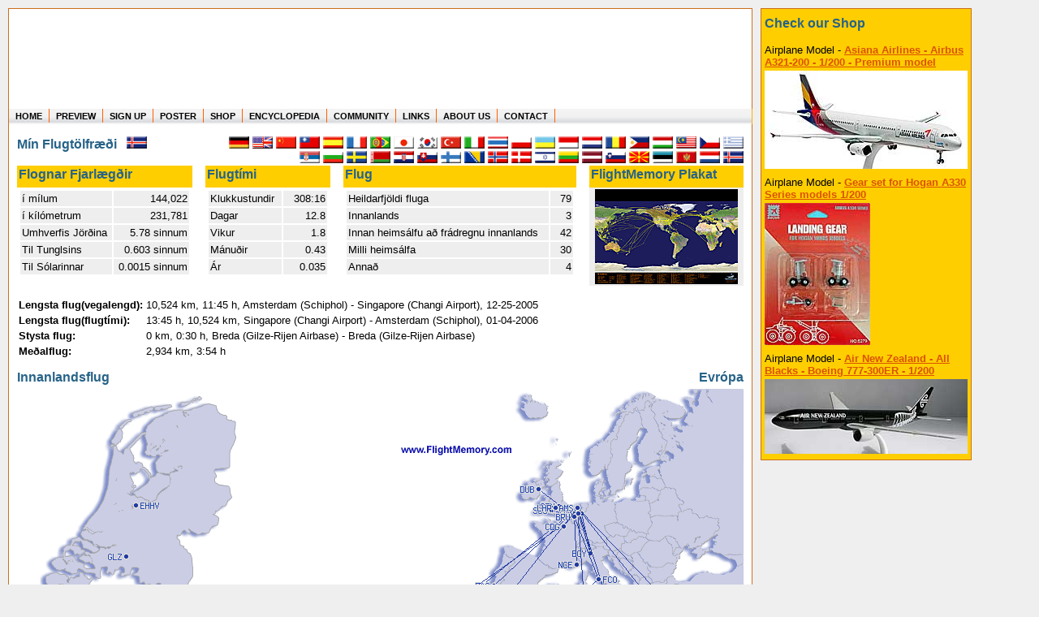

--- FILE ---
content_type: text/html; charset=utf-8
request_url: https://my.flightmemory.com/friso89/is
body_size: 4707
content:
<!DOCTYPE HTML PUBLIC "-//W3C//DTD HTML 4.01 Transitional//EN">

<html>
<head>
	<meta http-equiv="Content-Type" content="text/html; charset=UTF-8">
	<meta http-equiv="content-language" content="is">
	<title>FlightMemory - Hvert í heiminum hefur þú flogið?</title>
	<meta name="keywords" content="FlightMemory FlightStatistics Flight Fly Statistics Memory Analysis flown distance miles kilometer flightmiles flighttime flight time flightdistance distance flightroute flight route airline air line aviation aviation service airport air port airports">
	<meta name="description" content="FlightMemory - Hvert í heiminum hefur þú flogið?">
	<meta name="author" content="Heret Informatik Service - www.heret.de - www.flugstatistik.de">
	<meta name="robots" content="INDEX,FOLLOW">
	<link rel="stylesheet" type="text/css" href="/lib/style.css" media="screen,print">
</head>

<body>

<div class="wrap clearfix">
  <div class="header">
		<a href="http://www.flightmemory.com/"><img src="/images/d.gif" alt="" width="205" height="123" border="0" align="left"></a>
		<img src="/images/d.gif" alt="" width="250" height="78" border="0"><br>
		<h2>Where in the world have you flown?<br>
		How long have you been in the air?<br>
		Create your own FlightMemory and see!</h2>
	</div>
  
  <div class="topnav" id="nav">
  <ul>
	  <li><a href="https://www.flightmemory.com/">HOME</a></li>
	  <li><a href="https://www.flightmemory.com/preview/">PREVIEW</a></li>
	  <li><a href="https://www.flightmemory.com/signup/">SIGN UP</a></li>
	  <li><a href="https://www.flightmemory.com/poster/">POSTER</a></li>
	  <li><a href="https://www.flightmemory.com/shop/">SHOP</a></li>
	  <li><a href="https://www.flightmemory.com/encyclopedia/">ENCYCLOPEDIA</a></li>
	  <li><a href="https://www.flightmemory.com/community/">COMMUNITY</a></li>
		<li><a href="https://www.flightmemory.com/links/">LINKS</a></li>
		<li><a href="https://www.flightmemory.com/about/">ABOUT US</a></li>
		<li><a href="https://www.flightmemory.com/contact/">CONTACT</a></li>
  </ul>
  </div>
	  
	

<div class="container clearfix">


<table width="100%" border="0" cellspacing="0" cellpadding="0">
	<tr valign="top">
		<td>
			<nobr><h3>Mín Flugtölfræði &nbsp; <img src="/flag/is.png" title="Íslenska (Icelandic)" width="25" height="15" border="0"></h3>
			
		</td>
		<td><img src="/images/d.gif" width=100 height=1></td>
		<td align="right" valign="top">                                                                                                           <!-- Muttersprachler: https://de.wikipedia.org/wiki/Liste_der_meistgesprochenen_Sprachen -->
			<a href="https://meine.flugstatistik.de/friso89/"><img src="/flag/de.png" title="deutsch" width="25" height="15" border="0"></a>  <!-- 105 -->
			<a href="https://my.flightmemory.com/friso89/"><img src="/flag/en.png" title="english" width="25" height="15" border="0"></a>     <!-- 370 -->
			<a href="/friso89/cn"><img src="/flag/cn.png" title="中文（简体） (Simplified Chinese)" width="25" height="15" border="0"></a>
			<a href="/friso89/tw"><img src="/flag/tw.png" title="繁體中文 (Traditiional Chinese)" width="25" height="15" border="0"></a>
			<a href="/friso89/es"><img src="/flag/es.png" title="espanol" width="25" height="15" border="0"></a>                         <!-- 463   -->
			<a href="/friso89/fr"><img src="/flag/fr.png" title="francais" width="25" height="15" border="0"></a>                        <!--  77   -->
			<a href="/friso89/pt"><img src="/flag/pt-br.png" title="portugues" width="25" height="15" border="0"></a>                    <!-- 228   -->
			<!--a href="/friso89/ru"><img src="/flag/ru.png" title="Русский (Russian)" width="25" height="15" border="0"></a-->               <!-- 154   -->
			<a href="/friso89/jp"><img src="/flag/jp.png" title="日本語 (Japanese)" width="25" height="15" border="0"></a>              <!-- 126   -->
			<a href="/friso89/kr"><img src="/flag/kr.png" title="한국어 (Korean)" width="25" height="15" border="0"></a>                  <!--  79   -->
			<a href="/friso89/tr"><img src="/flag/tr.png" title="türkçe (Turkish)" width="25" height="15" border="0"></a>                <!--  80   -->
			<a href="/friso89/it"><img src="/flag/it.png" title="italiano" width="25" height="15" border="0"></a>                        <!--  65   -->
			<a href="/friso89/th"><img src="/flag/th.png" title="ไทย (Thai)" width="25" height="15" border="0"></a>                       <!--  21   -->
			<a href="/friso89/pl"><img src="/flag/pl.png" title="polski" width="25" height="15" border="0"></a>                          <!--  48   -->
			<a href="/friso89/ua"><img src="/flag/ua.png" title="Українська (Ukrainian)" width="25" height="15" border="0"></a>          <!--  32   -->
			<a href="/friso89/id"><img src="/flag/id.png" title="indonesia" width="25" height="15" border="0"></a>                       <!--  21   -->
			<a href="/friso89/nl"><img src="/flag/nl.png" title="nederlands" width="25" height="15" border="0"></a>                      <!--  15   -->
			<a href="/friso89/ro"><img src="/flag/ro.png" title="română" width="25" height="15" border="0"></a>                          <!--  30   -->
			<a href="/friso89/ph"><img src="/flag/ph.png" title="Filipino" width="25" height="15" border="0"></a>                        <!--       -->
			<a href="/friso89/hu"><img src="/flag/hu.png" title="magyar (Hungarian)" width="25" height="15" border="0"></a>              <!--  13,5 -->
			<a href="/friso89/my"><img src="/flag/my.png" title="Bahasa Malaysia" width="25" height="15" border="0"></a>
			<a href="/friso89/cz"><img src="/flag/cz.png" title="česky (Czech)" width="25" height="15" border="0"></a>
			<a href="/friso89/gr"><img src="/flag/gr.png" title="Ελληνικά (Greek)" width="25" height="15" border="0"></a>
			<a href="/friso89/rs"><img src="/flag/rs.png" title="srpski (Serbian)" width="25" height="15" border="0"></a>
			<a href="/friso89/bg"><img src="/flag/bg.png" title="български (Bulgaria)" width="25" height="15" border="0"></a>
			<a href="/friso89/se"><img src="/flag/se.png" title="svenska (Swedish)" width="25" height="15" border="0"></a>
			<a href="/friso89/by"><img src="/flag/by.png" title="беларуская (Belarusan)" width="25" height="15" border="0"></a>
			<a href="/friso89/hr"><img src="/flag/hr.png" title="hrvatski jezik (Croatian)" width="25" height="15" border="0"></a>
			<a href="/friso89/sk"><img src="/flag/sk.png" title="slovensky (Slovak)" width="25" height="15" border="0"></a>
			<a href="/friso89/fi"><img src="/flag/fi.png" title="suomeksi (Finnish)" width="25" height="15" border="0"></a>
			<a href="/friso89/ba"><img src="/flag/ba.png" title="bosanski jezik (Bosnian)" width="25" height="15" border="0"></a>
			<a href="/friso89/no"><img src="/flag/no.png" title="norsk" width="25" height="15" border="0"></a>
			<a href="/friso89/dk"><img src="/flag/dk.png" title="dansk" width="25" height="15" border="0"></a>
			<a href="/friso89/il"><img src="/flag/il.png" title="עברית (Hebrew)" width="25" height="15" border="0"></a>
			<a href="/friso89/lt"><img src="/flag/lt.png" title="lietuviškai (Lithuanian)" width="25" height="15" border="0"></a>
			<a href="/friso89/lv"><img src="/flag/lv.png" title="latviešu (Latvian)" width="25" height="15" border="0"></a>
			<a href="/friso89/si"><img src="/flag/si.png" title="slovenščina (Slovene)" width="25" height="15" border="0"></a>
			<a href="/friso89/mk"><img src="/flag/mk.png" title="македонски јазик (Macedonian)" width="25" height="15" border="0"></a>
			<a href="/friso89/ee"><img src="/flag/ee.png" title="eesti keel (Estonian)" width="25" height="15" border="0"></a>
			<a href="/friso89/me"><img src="/flag/me.png" title="Crnogorski jezik (Montenegrin)" width="25" height="15" border="0"></a>
			<a href="/friso89/lu"><img src="/flag/lu.png" title="lëtzebuergesch (Luxembourgish)" width="25" height="15" border="0"></a>
			<a href="/friso89/is"><img src="/flag/is.png" title="Íslenska (Icelandic)" width="25" height="15" border="0"></a>
		</td>

	</tr>
</table>



<table width="100%" border="0" cellspacing="0" cellpadding="2">
	<tr>
		<th><h3>Flognar Fjarlægðir</h3></th>
		<td>&nbsp;</td>
		<th><h3>Flugtími</h3></th>
		<td>&nbsp;</td>
		<th><h3>Flug</h3></th>
		<td>&nbsp;</td>
		<th align="right">
			<a href="https://www.flightmemory.com/poster/" style="text-decoration: none;"><h3>FlightMemory Plakat</h3></a>
		</th>
	</tr>
	<tr valign="top">
		<td>
			<table width="100%" border="0" cellspacing="2" cellpadding="2">
				<tr class="liste"><td>í mílum</td><td align="right">144,022</td></tr>
				<tr class="liste"><td>í kílómetrum</td><td align="right">231,781</td></tr>
				<tr class="liste"><td>Umhverfis Jörðina</td><td align="right">5.78 sinnum</td></tr>
				<tr class="liste"><td>Til Tunglsins</td><td align="right">0.603 sinnum</td></tr>
				<tr class="liste"><td>Til Sólarinnar</td><td align="right">0.0015 sinnum</td></tr>
			</table>
		</td>
		<td>&nbsp;&nbsp;&nbsp;</td>
		<td>
			<table width="100%" border="0" cellspacing="2" cellpadding="2">
				<tr class="liste"><td>Klukkustundir&nbsp;</td><td align="right">&nbsp;&nbsp;308:16</td></tr>
				<tr class="liste"><td>Dagar</td><td align="right">12.8</td></tr>
				<tr class="liste"><td>Vikur</td><td align="right">1.8</td></tr>
				<tr class="liste"><td>Mánuðir</td><td align="right">0.43</td></tr>
				<tr class="liste"><td>Ár</td><td align="right">0.035</td></tr>
			</table>
		</td>
		<td>&nbsp;&nbsp;&nbsp;</td>
		<td>
			<table width="100%" border="0" cellspacing="2" cellpadding="2">
				<tr class="liste"><td>Heildarfjöldi fluga</td><td align="right">&nbsp;&nbsp;79</td></tr>
				<tr class="liste"><td>Innanlands</td><td align="right">3</td></tr>
				<tr class="liste"><td>Innan heimsálfu að frádregnu innanlands</td><td align="right">42</td></tr>
				<tr class="liste"><td>Milli heimsálfa</td><td align="right">30</td></tr>
				<tr class="liste"><td>Annað</td><td align="right">4</td></tr>
			</table>
		</td>
		<td>&nbsp;&nbsp;&nbsp;</td>
		<td align="center" class="liste">
			<a href="https://www.flightmemory.com/poster/"><img src="/images/poster_ani.gif" title="Sendu þessum notanda plakat sem gjöf ..." width="176" height="117" border="0"></a><br>
		</td>
	</tr>
</table>
<br>

<table border="0" cellspacing="0" cellpadding="2">
	<tr>
		<td><b>Lengsta flug(vegalengd):</b></td>
		<td>10,524 km, 11:45 h, Amsterdam (Schiphol) - Singapore (Changi Airport), 12-25-2005</td>
	</tr>
	<tr><td><b>Lengsta flug(flugtími):</b></td><td>13:45 h, 10,524 km, Singapore (Changi Airport) - Amsterdam (Schiphol), 01-04-2006</td></tr>
	<tr>
		<td><b>Stysta flug:&nbsp;</b></td>
		<td>0 km, 0:30 h, Breda (Gilze-Rijen Airbase) - Breda (Gilze-Rijen Airbase)</td>
	</tr>
	<tr>
		<td><b>Meðalflug:</b></td>
		<td>2,934 km, 3:54 h</td>
	</tr>
</table>
<br>
<table width="100%" border="0" cellspacing="0" cellpadding="0">
	<tr valign="top">
		<td><h3>Innanlandsflug</h3><img src="/maps/inland/nl60511689829966.png" title="Netherlands" border="0"></th>
		
		<td align="right">
			<h3>Evrópa</h3>
			<a onclick="change_europa();"><img src="/maps/eug/eug60511689829966.png" title="" width="430" height="300" border="0" name="europa"></a><br>
			<small>Smelltu á kortið til að stækka</small>
		</td>
		
	</tr>
</table>





<table width="100%" border="0" cellspacing="0" cellpadding="0">
	<tr valign="top"><td colspan="2"><h3>Heimskort</h3></td></tr>
	<tr valign="top"><td colspan="2" align="center">
		<img src="/maps/welt/welt60511689829966.png" title="" width="740" border="0">
	</td></tr>
</table>
<br>

<table border="0" cellspacing="0" cellpadding="0">
	<tr valign="top">
		<td>
			<h3>Topp tíu Flugvellir</h3>
			<table border="0" cellspacing="2" cellpadding="2">
				<tr><th>#</th><th colspan="2">Flugvöllur&nbsp;</th><th>Fjöldi&nbsp;</th><th>Prósent</th></tr>
				
				<tr class="liste">
					<td align="right">1</td>
					<td><b>AMS</b></td>
					<td>Amsterdam&nbsp;</td>
					<td align="right">34</td>
					<td align="right">&nbsp;21.5&nbsp;%</td>
				</tr>
				<tr class="liste">
					<td align="right">2</td>
					<td><b>BRU</b></td>
					<td>Brussels&nbsp;</td>
					<td align="right">16</td>
					<td align="right">&nbsp;10.1&nbsp;%</td>
				</tr>
				<tr class="liste">
					<td align="right">3</td>
					<td><b>CDG</b></td>
					<td>Paris&nbsp;</td>
					<td align="right">10</td>
					<td align="right">&nbsp;6.3&nbsp;%</td>
				</tr>
				<tr class="liste">
					<td align="right">4</td>
					<td><b>EIN</b></td>
					<td>Eindhoven&nbsp;</td>
					<td align="right">8</td>
					<td align="right">&nbsp;5.1&nbsp;%</td>
				</tr>
				<tr class="liste">
					<td align="right">5</td>
					<td><b>FCO</b></td>
					<td>Roma&nbsp;</td>
					<td align="right">8</td>
					<td align="right">&nbsp;5.1&nbsp;%</td>
				</tr>
				<tr class="liste">
					<td align="right">6</td>
					<td><b>NCE</b></td>
					<td>Nice&nbsp;</td>
					<td align="right">6</td>
					<td align="right">&nbsp;3.8&nbsp;%</td>
				</tr>
				<tr class="liste">
					<td align="right">7</td>
					<td><b>STN</b></td>
					<td>London&nbsp;</td>
					<td align="right">5</td>
					<td align="right">&nbsp;3.2&nbsp;%</td>
				</tr>
				<tr class="liste">
					<td align="right">8</td>
					<td><b>PUJ</b></td>
					<td>Punta Cana&nbsp;</td>
					<td align="right">4</td>
					<td align="right">&nbsp;2.5&nbsp;%</td>
				</tr>
				<tr class="liste">
					<td align="right">9</td>
					<td><b>SIN</b></td>
					<td>Singapore&nbsp;</td>
					<td align="right">4</td>
					<td align="right">&nbsp;2.5&nbsp;%</td>
				</tr>
				<tr class="liste">
					<td align="right">10</td>
					<td><b>CAG</b></td>
					<td>Cagliari&nbsp;</td>
					<td align="right">4</td>
					<td align="right">&nbsp;2.5&nbsp;%</td>
				</tr>
				
			</table>
		</td>
		<td>&nbsp;&nbsp;</td>
		<td>
			<h3>Topp tíu Flugfélög</h3>
			<table border="0" cellspacing="2" cellpadding="2">
				<tr><th>#</th><th>Flugfélag&nbsp;</th><th>Fjöldi&nbsp;</th><th>Prósent</th></tr>
				
				<tr class="liste">
					<td align="right">1</td>
					<td><b>Air France</b>&nbsp;</td>
					<td align="right">12</td>
					<td align="right">&nbsp;15.2&nbsp;%</td>
				</tr>
				<tr class="liste">
					<td align="right">2</td>
					<td><b>Transavia Airlines</b>&nbsp;</td>
					<td align="right">8</td>
					<td align="right">&nbsp;10.1&nbsp;%</td>
				</tr>
				<tr class="liste">
					<td align="right">3</td>
					<td><b>Alitalia</b>&nbsp;</td>
					<td align="right">8</td>
					<td align="right">&nbsp;10.1&nbsp;%</td>
				</tr>
				<tr class="liste">
					<td align="right">4</td>
					<td><b>Ryanair</b>&nbsp;</td>
					<td align="right">6</td>
					<td align="right">&nbsp;7.6&nbsp;%</td>
				</tr>
				<tr class="liste">
					<td align="right">5</td>
					<td><b>Virgin Express</b>&nbsp;</td>
					<td align="right">6</td>
					<td align="right">&nbsp;7.6&nbsp;%</td>
				</tr>
				<tr class="liste">
					<td align="right">6</td>
					<td><b>Martinair</b>&nbsp;</td>
					<td align="right">4</td>
					<td align="right">&nbsp;5.1&nbsp;%</td>
				</tr>
				<tr class="liste">
					<td align="right">7</td>
					<td><b>Singapore Airlines</b>&nbsp;</td>
					<td align="right">4</td>
					<td align="right">&nbsp;5.1&nbsp;%</td>
				</tr>
				<tr class="liste">
					<td align="right">8</td>
					<td><b>KLM Royal Dutch Airlines</b>&nbsp;</td>
					<td align="right">4</td>
					<td align="right">&nbsp;5.1&nbsp;%</td>
				</tr>
				<tr class="liste">
					<td align="right">9</td>
					<td><b>ArkeFly</b>&nbsp;</td>
					<td align="right">3</td>
					<td align="right">&nbsp;3.8&nbsp;%</td>
				</tr>
				<tr class="liste">
					<td align="right">10</td>
					<td><b>Tunis Air</b>&nbsp;</td>
					<td align="right">2</td>
					<td align="right">&nbsp;2.5&nbsp;%</td>
				</tr>
				
			</table>
		</td>
		<td>&nbsp;&nbsp;</td>
		<td>
			<h3>Topp tíu Flugvélategundir</h3>
			<table border="0" cellspacing="2" cellpadding="2">
				<tr><th>#</th><th>Flugvélartegund&nbsp;</th><th>Fjöldi&nbsp;</th><th>Prósent</th></tr>
				
				<tr class="liste">
					<td align="right">1</td>
					<td><b>Boeing 737-800</b>&nbsp;</td>
					<td align="right">14</td>
					<td align="right">&nbsp;17.7&nbsp;%</td>
				</tr>
				<tr class="liste">
					<td align="right">2</td>
					<td><b>Boeing 767-300ER</b>&nbsp;</td>
					<td align="right">11</td>
					<td align="right">&nbsp;13.9&nbsp;%</td>
				</tr>
				<tr class="liste">
					<td align="right">3</td>
					<td><b>Airbus</b>&nbsp;</td>
					<td align="right">8</td>
					<td align="right">&nbsp;10.1&nbsp;%</td>
				</tr>
				<tr class="liste">
					<td align="right">4</td>
					<td><b>Boeing 737-400</b>&nbsp;</td>
					<td align="right">8</td>
					<td align="right">&nbsp;10.1&nbsp;%</td>
				</tr>
				<tr class="liste">
					<td align="right">5</td>
					<td><b>Boeing/Airbus</b>&nbsp;</td>
					<td align="right">5</td>
					<td align="right">&nbsp;6.3&nbsp;%</td>
				</tr>
				<tr class="liste">
					<td align="right">6</td>
					<td><b>Boeing 747-200</b>&nbsp;</td>
					<td align="right">4</td>
					<td align="right">&nbsp;5.1&nbsp;%</td>
				</tr>
				<tr class="liste">
					<td align="right">7</td>
					<td><b>Boeing 777-200ER</b>&nbsp;</td>
					<td align="right">4</td>
					<td align="right">&nbsp;5.1&nbsp;%</td>
				</tr>
				<tr class="liste">
					<td align="right">8</td>
					<td><b>Airbus 319</b>&nbsp;</td>
					<td align="right">3</td>
					<td align="right">&nbsp;3.8&nbsp;%</td>
				</tr>
				<tr class="liste">
					<td align="right">9</td>
					<td><b>Airbus 320</b>&nbsp;</td>
					<td align="right">3</td>
					<td align="right">&nbsp;3.8&nbsp;%</td>
				</tr>
				<tr class="liste">
					<td align="right">10</td>
					<td><b>Boeing 747-400</b>&nbsp;</td>
					<td align="right">2</td>
					<td align="right">&nbsp;2.5&nbsp;%</td>
				</tr>
				
			</table>
		</td>
	</tr>
	<tr><td>&nbsp;</td></tr>
	<tr valign="top">
		<td>
			<h3>Topp tíu Flugleiðir</h3>
			<table border="0" cellspacing="2" cellpadding="2">
				<tr><th>#</th><th>Flugleið&nbsp;</th><th>Fjöldi&nbsp;</th><th>Prósent</th></tr>
				
				<tr class="liste">
					<td align="right">1</td>
					<td><b>CDG-AMS</b>&nbsp;</td>
					<td align="right">3</td>
					<td align="right">&nbsp;3.8&nbsp;%</td>
				</tr>
				<tr class="liste">
					<td align="right">2</td>
					<td><b>NCE-BRU</b>&nbsp;</td>
					<td align="right">3</td>
					<td align="right">&nbsp;3.8&nbsp;%</td>
				</tr>
				<tr class="liste">
					<td align="right">3</td>
					<td><b>STN-EIN</b>&nbsp;</td>
					<td align="right">3</td>
					<td align="right">&nbsp;3.8&nbsp;%</td>
				</tr>
				<tr class="liste">
					<td align="right">4</td>
					<td><b>AMS-CDG</b>&nbsp;</td>
					<td align="right">3</td>
					<td align="right">&nbsp;3.8&nbsp;%</td>
				</tr>
				<tr class="liste">
					<td align="right">5</td>
					<td><b>BRU-NCE</b>&nbsp;</td>
					<td align="right">3</td>
					<td align="right">&nbsp;3.8&nbsp;%</td>
				</tr>
				<tr class="liste">
					<td align="right">6</td>
					<td><b>GLZ-GLZ</b>&nbsp;</td>
					<td align="right">2</td>
					<td align="right">&nbsp;2.5&nbsp;%</td>
				</tr>
				<tr class="liste">
					<td align="right">7</td>
					<td><b>FCO-CAG</b>&nbsp;</td>
					<td align="right">2</td>
					<td align="right">&nbsp;2.5&nbsp;%</td>
				</tr>
				<tr class="liste">
					<td align="right">8</td>
					<td><b>BRU-FCO</b>&nbsp;</td>
					<td align="right">2</td>
					<td align="right">&nbsp;2.5&nbsp;%</td>
				</tr>
				<tr class="liste">
					<td align="right">9</td>
					<td><b>FCO-BRU</b>&nbsp;</td>
					<td align="right">2</td>
					<td align="right">&nbsp;2.5&nbsp;%</td>
				</tr>
				<tr class="liste">
					<td align="right">10</td>
					<td><b>CAG-FCO</b>&nbsp;</td>
					<td align="right">2</td>
					<td align="right">&nbsp;2.5&nbsp;%</td>
				</tr>
				
			</table>
		</td>
		<td>&nbsp;&nbsp;</td>
		<td colspan="3">
			<table width="100%" border="0" cellspacing="0" cellpadding="0">
				<tr valign="top">
					<td>
						<h3>Aukagögn</h3>
						<table border="0" cellspacing="2" cellpadding="2">
							<tr class="liste"><th>Heildarfjöldi flugvalla</th><td align="right">&nbsp;38</td></tr>
							<tr class="liste"><th>Heildarfjöldi flugfélaga</th><td align="right">&nbsp;17</td></tr>
							<tr class="liste"><th>Heildarfjöldi flugvélategunda&nbsp;</th><td align="right">&nbsp;17</td></tr>
							<tr class="liste"><th>Heildarfjöldi flugvéla</th><td align="right">&nbsp;38</td></tr>
							<tr class="liste"><th>Heildarfjöldi leiða</th><td align="right">&nbsp;63</td></tr>
							<tr class="liste"><th>Heildarfjöldi landa</th><td align="right">&nbsp;22</td></tr>
							
						</table>
					</td>
					<td align="right">&nbsp;</td>
				</tr>
			</table>
			<br>
		</td>
	</tr>
</table>


<SCRIPT language="JavaScript">
var europakarte='eug';
if (document.images) {
	eug=new Image();
	eug.src="/maps/eug/eug60511689829966.png";
	euk=new Image();
	euk.src="/maps/euk/euk60511689829966.png";
}
function change_europa() {
	if (europakarte == 'euk') {
		document ['europa'].src=eval("eug.src");
		europakarte='eug';
	}
	else {
		document ['europa'].src=eval("euk.src");
		europakarte='euk';
	}
}
</SCRIPT>


		</div>
	
		<div class="footer" id="footer">
		<a href="https://www.flightmemory.com/">home</a>&nbsp;&nbsp;:&nbsp;&nbsp;
		<a href="https://www.flightmemory.com/preview/">preview</a>&nbsp;&nbsp;:&nbsp;&nbsp;
		<a href="https://www.flightmemory.com/signup/">sign up</a>&nbsp;&nbsp;:&nbsp;&nbsp;
		<a href="https://www.flightmemory.com/poster/">poster</a>&nbsp;&nbsp;:&nbsp;&nbsp;
		<!--a href="https://www.flightmemory.com/links/">links</a>&nbsp;&nbsp;:&nbsp;&nbsp;-->
		<a href="https://www.flightmemory.com/about/">about us</a>&nbsp;&nbsp;:&nbsp;&nbsp;
		<a href="https://www.flightmemory.com/imprint.shtml">imprint</a>&nbsp;&nbsp;:&nbsp;&nbsp;
		<a href="https://www.flightmemory.com/contact/">contact</a>&nbsp;&nbsp;&nbsp;&nbsp;
		<small>&copy; 2007-2026 FlightMemory All Rights Reserved</small>
	</div>
</div>

<div class="commercial">
	<table border="0" cellspacing="2" cellpadding="2" bgcolor="#FFCE00" style="border-left: 1px solid #CD6E1E; border-right: 1px solid #CD6E1E; border-top: 1px solid #CD6E1E; border-bottom: 1px solid #CD6E1E;">
		<tr><td><a href="/shop/" style="text-decoration: none;"><h4>Check&nbsp;our&nbsp;Shop</h4></a></td></tr>
		
		<tr>
			<td>
				Airplane Model - <a href="https://www.flightmemory.com/shop/article/Modell_Asiana_A321_200PH.html">Asiana Airlines - Airbus A321-200 - 1/200 - Premium model</a><br>
				<a href="https://www.flightmemory.com/shop/article/Modell_Asiana_A321_200PH.html"><img src="/images/shop/klein/Modell_Asiana_A321_200PH.jpg" alt="Asiana Airlines - Airbus A321-200 - 1/200 - Premium model" vspace="3" border="0"></a>
			</td>
		</tr>
		
		<tr>
			<td>
				Airplane Model - <a href="https://www.flightmemory.com/shop/article/Modell_GearH_A330.html">Gear set for Hogan A330 Series models 1/200</a><br>
				<a href="https://www.flightmemory.com/shop/article/Modell_GearH_A330.html"><img src="/images/shop/klein/Modell_GearH_A330.jpg" alt="Gear set for Hogan A330 Series models 1/200" vspace="3" border="0"></a>
			</td>
		</tr>
		
		<tr>
			<td>
				Airplane Model - <a href="https://www.flightmemory.com/shop/article/Modell_ANZ_B733_200S.html">Air New Zealand - All Blacks - Boeing 777-300ER - 1/200</a><br>
				<a href="https://www.flightmemory.com/shop/article/Modell_ANZ_B733_200S.html"><img src="/images/shop/klein/Modell_ANZ_B733_200S.jpg" alt="Air New Zealand - All Blacks - Boeing 777-300ER - 1/200" vspace="3" border="0"></a>
			</td>
		</tr>
		
	</table>
<br>

<br>

</div>

</body>
</html>

